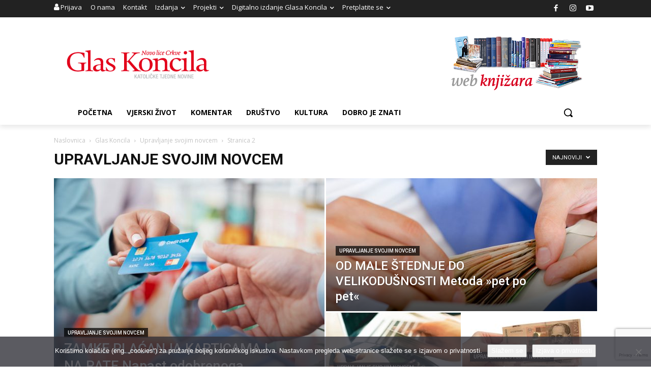

--- FILE ---
content_type: text/html; charset=utf-8
request_url: https://www.google.com/recaptcha/api2/anchor?ar=1&k=6LdAkoAUAAAAAIYRdkLx7_csStnjw-L6WY2aX7cP&co=aHR0cHM6Ly93d3cuZ2xhcy1rb25jaWxhLmhyOjQ0Mw..&hl=en&v=TkacYOdEJbdB_JjX802TMer9&size=invisible&anchor-ms=20000&execute-ms=15000&cb=t4hh7nisu6pb
body_size: 45480
content:
<!DOCTYPE HTML><html dir="ltr" lang="en"><head><meta http-equiv="Content-Type" content="text/html; charset=UTF-8">
<meta http-equiv="X-UA-Compatible" content="IE=edge">
<title>reCAPTCHA</title>
<style type="text/css">
/* cyrillic-ext */
@font-face {
  font-family: 'Roboto';
  font-style: normal;
  font-weight: 400;
  src: url(//fonts.gstatic.com/s/roboto/v18/KFOmCnqEu92Fr1Mu72xKKTU1Kvnz.woff2) format('woff2');
  unicode-range: U+0460-052F, U+1C80-1C8A, U+20B4, U+2DE0-2DFF, U+A640-A69F, U+FE2E-FE2F;
}
/* cyrillic */
@font-face {
  font-family: 'Roboto';
  font-style: normal;
  font-weight: 400;
  src: url(//fonts.gstatic.com/s/roboto/v18/KFOmCnqEu92Fr1Mu5mxKKTU1Kvnz.woff2) format('woff2');
  unicode-range: U+0301, U+0400-045F, U+0490-0491, U+04B0-04B1, U+2116;
}
/* greek-ext */
@font-face {
  font-family: 'Roboto';
  font-style: normal;
  font-weight: 400;
  src: url(//fonts.gstatic.com/s/roboto/v18/KFOmCnqEu92Fr1Mu7mxKKTU1Kvnz.woff2) format('woff2');
  unicode-range: U+1F00-1FFF;
}
/* greek */
@font-face {
  font-family: 'Roboto';
  font-style: normal;
  font-weight: 400;
  src: url(//fonts.gstatic.com/s/roboto/v18/KFOmCnqEu92Fr1Mu4WxKKTU1Kvnz.woff2) format('woff2');
  unicode-range: U+0370-0377, U+037A-037F, U+0384-038A, U+038C, U+038E-03A1, U+03A3-03FF;
}
/* vietnamese */
@font-face {
  font-family: 'Roboto';
  font-style: normal;
  font-weight: 400;
  src: url(//fonts.gstatic.com/s/roboto/v18/KFOmCnqEu92Fr1Mu7WxKKTU1Kvnz.woff2) format('woff2');
  unicode-range: U+0102-0103, U+0110-0111, U+0128-0129, U+0168-0169, U+01A0-01A1, U+01AF-01B0, U+0300-0301, U+0303-0304, U+0308-0309, U+0323, U+0329, U+1EA0-1EF9, U+20AB;
}
/* latin-ext */
@font-face {
  font-family: 'Roboto';
  font-style: normal;
  font-weight: 400;
  src: url(//fonts.gstatic.com/s/roboto/v18/KFOmCnqEu92Fr1Mu7GxKKTU1Kvnz.woff2) format('woff2');
  unicode-range: U+0100-02BA, U+02BD-02C5, U+02C7-02CC, U+02CE-02D7, U+02DD-02FF, U+0304, U+0308, U+0329, U+1D00-1DBF, U+1E00-1E9F, U+1EF2-1EFF, U+2020, U+20A0-20AB, U+20AD-20C0, U+2113, U+2C60-2C7F, U+A720-A7FF;
}
/* latin */
@font-face {
  font-family: 'Roboto';
  font-style: normal;
  font-weight: 400;
  src: url(//fonts.gstatic.com/s/roboto/v18/KFOmCnqEu92Fr1Mu4mxKKTU1Kg.woff2) format('woff2');
  unicode-range: U+0000-00FF, U+0131, U+0152-0153, U+02BB-02BC, U+02C6, U+02DA, U+02DC, U+0304, U+0308, U+0329, U+2000-206F, U+20AC, U+2122, U+2191, U+2193, U+2212, U+2215, U+FEFF, U+FFFD;
}
/* cyrillic-ext */
@font-face {
  font-family: 'Roboto';
  font-style: normal;
  font-weight: 500;
  src: url(//fonts.gstatic.com/s/roboto/v18/KFOlCnqEu92Fr1MmEU9fCRc4AMP6lbBP.woff2) format('woff2');
  unicode-range: U+0460-052F, U+1C80-1C8A, U+20B4, U+2DE0-2DFF, U+A640-A69F, U+FE2E-FE2F;
}
/* cyrillic */
@font-face {
  font-family: 'Roboto';
  font-style: normal;
  font-weight: 500;
  src: url(//fonts.gstatic.com/s/roboto/v18/KFOlCnqEu92Fr1MmEU9fABc4AMP6lbBP.woff2) format('woff2');
  unicode-range: U+0301, U+0400-045F, U+0490-0491, U+04B0-04B1, U+2116;
}
/* greek-ext */
@font-face {
  font-family: 'Roboto';
  font-style: normal;
  font-weight: 500;
  src: url(//fonts.gstatic.com/s/roboto/v18/KFOlCnqEu92Fr1MmEU9fCBc4AMP6lbBP.woff2) format('woff2');
  unicode-range: U+1F00-1FFF;
}
/* greek */
@font-face {
  font-family: 'Roboto';
  font-style: normal;
  font-weight: 500;
  src: url(//fonts.gstatic.com/s/roboto/v18/KFOlCnqEu92Fr1MmEU9fBxc4AMP6lbBP.woff2) format('woff2');
  unicode-range: U+0370-0377, U+037A-037F, U+0384-038A, U+038C, U+038E-03A1, U+03A3-03FF;
}
/* vietnamese */
@font-face {
  font-family: 'Roboto';
  font-style: normal;
  font-weight: 500;
  src: url(//fonts.gstatic.com/s/roboto/v18/KFOlCnqEu92Fr1MmEU9fCxc4AMP6lbBP.woff2) format('woff2');
  unicode-range: U+0102-0103, U+0110-0111, U+0128-0129, U+0168-0169, U+01A0-01A1, U+01AF-01B0, U+0300-0301, U+0303-0304, U+0308-0309, U+0323, U+0329, U+1EA0-1EF9, U+20AB;
}
/* latin-ext */
@font-face {
  font-family: 'Roboto';
  font-style: normal;
  font-weight: 500;
  src: url(//fonts.gstatic.com/s/roboto/v18/KFOlCnqEu92Fr1MmEU9fChc4AMP6lbBP.woff2) format('woff2');
  unicode-range: U+0100-02BA, U+02BD-02C5, U+02C7-02CC, U+02CE-02D7, U+02DD-02FF, U+0304, U+0308, U+0329, U+1D00-1DBF, U+1E00-1E9F, U+1EF2-1EFF, U+2020, U+20A0-20AB, U+20AD-20C0, U+2113, U+2C60-2C7F, U+A720-A7FF;
}
/* latin */
@font-face {
  font-family: 'Roboto';
  font-style: normal;
  font-weight: 500;
  src: url(//fonts.gstatic.com/s/roboto/v18/KFOlCnqEu92Fr1MmEU9fBBc4AMP6lQ.woff2) format('woff2');
  unicode-range: U+0000-00FF, U+0131, U+0152-0153, U+02BB-02BC, U+02C6, U+02DA, U+02DC, U+0304, U+0308, U+0329, U+2000-206F, U+20AC, U+2122, U+2191, U+2193, U+2212, U+2215, U+FEFF, U+FFFD;
}
/* cyrillic-ext */
@font-face {
  font-family: 'Roboto';
  font-style: normal;
  font-weight: 900;
  src: url(//fonts.gstatic.com/s/roboto/v18/KFOlCnqEu92Fr1MmYUtfCRc4AMP6lbBP.woff2) format('woff2');
  unicode-range: U+0460-052F, U+1C80-1C8A, U+20B4, U+2DE0-2DFF, U+A640-A69F, U+FE2E-FE2F;
}
/* cyrillic */
@font-face {
  font-family: 'Roboto';
  font-style: normal;
  font-weight: 900;
  src: url(//fonts.gstatic.com/s/roboto/v18/KFOlCnqEu92Fr1MmYUtfABc4AMP6lbBP.woff2) format('woff2');
  unicode-range: U+0301, U+0400-045F, U+0490-0491, U+04B0-04B1, U+2116;
}
/* greek-ext */
@font-face {
  font-family: 'Roboto';
  font-style: normal;
  font-weight: 900;
  src: url(//fonts.gstatic.com/s/roboto/v18/KFOlCnqEu92Fr1MmYUtfCBc4AMP6lbBP.woff2) format('woff2');
  unicode-range: U+1F00-1FFF;
}
/* greek */
@font-face {
  font-family: 'Roboto';
  font-style: normal;
  font-weight: 900;
  src: url(//fonts.gstatic.com/s/roboto/v18/KFOlCnqEu92Fr1MmYUtfBxc4AMP6lbBP.woff2) format('woff2');
  unicode-range: U+0370-0377, U+037A-037F, U+0384-038A, U+038C, U+038E-03A1, U+03A3-03FF;
}
/* vietnamese */
@font-face {
  font-family: 'Roboto';
  font-style: normal;
  font-weight: 900;
  src: url(//fonts.gstatic.com/s/roboto/v18/KFOlCnqEu92Fr1MmYUtfCxc4AMP6lbBP.woff2) format('woff2');
  unicode-range: U+0102-0103, U+0110-0111, U+0128-0129, U+0168-0169, U+01A0-01A1, U+01AF-01B0, U+0300-0301, U+0303-0304, U+0308-0309, U+0323, U+0329, U+1EA0-1EF9, U+20AB;
}
/* latin-ext */
@font-face {
  font-family: 'Roboto';
  font-style: normal;
  font-weight: 900;
  src: url(//fonts.gstatic.com/s/roboto/v18/KFOlCnqEu92Fr1MmYUtfChc4AMP6lbBP.woff2) format('woff2');
  unicode-range: U+0100-02BA, U+02BD-02C5, U+02C7-02CC, U+02CE-02D7, U+02DD-02FF, U+0304, U+0308, U+0329, U+1D00-1DBF, U+1E00-1E9F, U+1EF2-1EFF, U+2020, U+20A0-20AB, U+20AD-20C0, U+2113, U+2C60-2C7F, U+A720-A7FF;
}
/* latin */
@font-face {
  font-family: 'Roboto';
  font-style: normal;
  font-weight: 900;
  src: url(//fonts.gstatic.com/s/roboto/v18/KFOlCnqEu92Fr1MmYUtfBBc4AMP6lQ.woff2) format('woff2');
  unicode-range: U+0000-00FF, U+0131, U+0152-0153, U+02BB-02BC, U+02C6, U+02DA, U+02DC, U+0304, U+0308, U+0329, U+2000-206F, U+20AC, U+2122, U+2191, U+2193, U+2212, U+2215, U+FEFF, U+FFFD;
}

</style>
<link rel="stylesheet" type="text/css" href="https://www.gstatic.com/recaptcha/releases/TkacYOdEJbdB_JjX802TMer9/styles__ltr.css">
<script nonce="CdRQnzR3Scl4m6bHT9WeLw" type="text/javascript">window['__recaptcha_api'] = 'https://www.google.com/recaptcha/api2/';</script>
<script type="text/javascript" src="https://www.gstatic.com/recaptcha/releases/TkacYOdEJbdB_JjX802TMer9/recaptcha__en.js" nonce="CdRQnzR3Scl4m6bHT9WeLw">
      
    </script></head>
<body><div id="rc-anchor-alert" class="rc-anchor-alert"></div>
<input type="hidden" id="recaptcha-token" value="[base64]">
<script type="text/javascript" nonce="CdRQnzR3Scl4m6bHT9WeLw">
      recaptcha.anchor.Main.init("[\x22ainput\x22,[\x22bgdata\x22,\x22\x22,\[base64]/MjU1OmY/[base64]/[base64]/[base64]/[base64]/bmV3IGdbUF0oelswXSk6ST09Mj9uZXcgZ1tQXSh6WzBdLHpbMV0pOkk9PTM/bmV3IGdbUF0oelswXSx6WzFdLHpbMl0pOkk9PTQ/[base64]/[base64]/[base64]/[base64]/[base64]/[base64]/[base64]\\u003d\x22,\[base64]\\u003d\\u003d\x22,\x22QylxwrFaw5NUAsKKasKAdScuIAHDkcKyZhkJwrURw6VlOMORXlUiwonDowBkw7vCtVlwwq/CpMKCUBNSWkMCKyUxwpzDpMObwpJYwrzDsHLDn8KsNcKzNl3Dt8KQZMKewrrClgPCocOlTcKoQkXCjSDDpMOSOjPClB/DvcKJW8KPOUshQHJXKH3CnsKTw5siwoFiMARlw6fCj8Kqw6LDs8K+w7vCtjEtFsOfIQnDoTJZw4/[base64]/CqcO+w5PCncOvS8OHGVfCpMKtw6jCnBc/XXvDsUjDvCPDs8KzZkV5fcK9IsOZD2A4DBUqw6pLWiXCm2RBB2NNKsOAQyvCrMOqwoHDjg0JEMOdbB7CvRTDksKLPWZ4wp51OU7CpWQ9w5HDqAjDg8K0YTvCpMOgw64iEMO9P8OibFTCniMAwqTDrgfCrcK1w4nDkMKoBm1/[base64]/DqcKGKUVFV8OjOMKNwoHCuD/ChDEVKnNfwqfChUXDikbDnX5QFQVAw5vCq1HDocOgw7oxw5pwZWd6w4osDW1QMMORw50fw4sBw6N9wpTDvMKbw5zDgAbDsB/DvMKWZHBLXnLCuMOowr/Cum3DrTNcWRLDj8O7eMOyw7JsS8K6w6vDoMKBLsKrcMOgwpo2w4x/w6lcwqPCmkvClloZXsKRw5NDw5gJJGlvwpwswpTDssK+w6PDukF6bMK6w5fCqWF0woTDo8O5XsOrUnXCgj/DjCvCi8KhTk/DisOyaMORw79/TQIDUBHDr8O9bi7DmmMoPDtkNUzCoWXDl8KxEsOxNsKTW0XDlijCgBvDlktPwpUHWcOGe8OFwqzCnnQUV3jCksKUKCV9w6huwqorw58gTiMuwqwpDm/[base64]/AFHDkMOaL2LDnsK+LMK/[base64]/[base64]/PzzCim3CpMK4csOOw7HDi3xAwrXDrioDwqfDlk3CqikgWcO/wqoiw6lLw7PCgsOxw7LCmStkWQrCscO6aGVGeMOVw4MlTGnCqsOBw6PCn19LwrJvRkYAwpRew73CpMKVw68OwpXCmMOmwrNpwoYZw6xZcB/DqhJ7GxFbwpIYVGtrCcK1wqPDiTN5bFYPwqTDhsKNB1kpT3oGw6nDl8Ocw5PDsMO/woMJw6fDv8OMwpZXYcKVw6PDo8K8worCkQ1kwp3ChcOdZMO9LcKyw6LDl8OnKMOBUjovVjTDhD4Xw4APwqrDoX/[base64]/KMOkw5XCmzoBAcOzw4onw7ltfMKJR8KAw6hHSBE6wqgOwqQKGhBcw6RSw65/wrN0w78hMERbfzFlw5sjCBVIM8OzTjbDvltOWGBCw71FOsKWfWbDlFrDkXRwdknDgMK7wq58MnnCllTCiE7DjcO/Z8OCVcO4wpsiKcKXb8K3w698wrvClyAjwqNHHsKHwobDk8O7GMOHQcOIORjDv8KaGMOxw5Ffw71qFVkcT8KMwoXCj1zDlE/CjFDCicOZwoFKwoBIwoPCp2J9Ll51w7YSaXLDsFg7CjHDmifCvFsWHgY1F3PDocO5KMOjecOrw5jCtB/DicKFQcOXw61WJcKhQEnCjMKNNXpRA8OuJHLDjMOEdxfCj8KAw5HDhcOLD8K6K8Koe1tEJzjDkcO2YhPCn8K8wrvChcO4egjCii8uIcKxEGnCv8Krw4wtIMKQw7dkIMKPAMK6w4/Du8Knw7DCgcO+w5pefcKhwrIaBQs9w57CgMOdPB5pbxctwqklwqFKXcKsecK0w7tsPsK8wo8yw7ZxwoDDoj8Aw6ddwp43O3pIw7HCrm0RUsOdw5IJw5w7w5AOYsOFw67DssKXw7IKVsOqK0PDqCjCs8OewprDjVbCqE/DgcKCw6vCuRvCvi/[base64]/[base64]/Cn2h+Kk3DpMKeFn56WcOccsKKw5vCoGDDmsOWw7UUw4DCoE/ChsKRNDPDkMOqSMOKFmPDuTvDqVcxw7txw7powoDCt1/DksK8UFvCt8OqBRTDigHDqGkkw7vDqQc0wqEuw7TCnEIgwoMgbMO2JcKPworDihoCw7jDnsOkfsOnwqxSw784worChSsVY2rCuXTCq8Kmw5rClHTDhl8aSzoJPMKswotswqPDqcKRwpTDp3HCj1UIwpk7RsK+w7/Do8K4w4bCojUQwoNVFcK/wqfCv8OJd2QzwrAcKMOgXsKVw7UAT2bDg0w9w7rCmcKuUV4jWlfCm8K0C8OxwpfCiMK/B8KswposF8OnJwXDl0fCr8KNaMO2woDCmcOdwpA1cSMAwrtIawvCkcOQwrg/fgzDuirDr8KTwq99BQYJw5DDpjF/wo9jBSfCksKWw4PCjnISw7tJwpnDvxLDow5Iw4TDqQnDn8KWw6ISZcKgwoPDoznCvW3DrMO9wrgqQm0Rw7Fewq1XX8OgHMO/wpbCgSjCrX/CsMKvTiJufcKJwoDDu8O/wrLDi8O0JhZeSF3DjRfDicOgc2kLIMKKW8OewoXDt8OpDsKfwqwnWMKPwoVrNsOHw5/DqxZ9wpXDmsKNUMOZw50YwoB2w73ChMOIDcK1wqBaw7XDkMOwD3fDrHVoworCq8OkGTnCkB/[base64]/Cv2hjw7pZZVrDjsKowq3DsGvDi8OBw7x5w6xLFX/DjkM+d0HCsinCocKcJ8OcI8OZwrbDvMOmwpZYb8OFwpB4ZVXDqsKGZAzDphllMlzDosKPw47DksO/wpJQwrvCusKrw5dfw5VTw4E5w7/CqyZXw4d2wpYDw5IXesK/VMKMbsKyw7QbH8Oiwp1hUcO/w5kTwqVxwrYiw5zCp8OEBMOGw63CuBQQwoJNw54AYQd5w77DlMOswr/DvSnCosO3JcKow4g+McOvw6B5XD3CjsOswq7CnzLCrMKyMMKyw5DDgmDCucKAwqA9wrfDoDleYjQJN8Oqw7YVwqrCksKRcsOPwqDCpcKkw73CmMO9MgIOD8KOBMKaWAUIKEnCrWl4w40US3rDp8KgCcOGfsKpwp0mwpzCkjAGw5/[base64]/CscKkw5bCsMKUwp/Dvnh9woPDoWPCocOSw5wqwrXClx9CfsKBMsKSw7nCucOYLxXCkHJXw43CoMOMwoJzw7nDp1HDocKvcyk2aC0CbzkeScK2w5rCkA5aTsORwpM1RMK4MkrCh8OqwqvCrMOvw69qMmAIJFQsDD03XcOow4R9Ah/[base64]/[base64]/CukcPHMK8w4AAVcKNw4ccwqJTT8KewqIPNwZ+w5l6bsKvw6R1wpTCu8KKMw3CscKkZHg8w5k/wrpYaBLCt8KRGk7Dsxo8FiosVlIXw5wzW2fDvh/DsMOyFXM1V8OueMKUw6Z/Hg3Ck1TCgFxsw50ndiHDhMONwprCvW/Dv8OxIsK9wrIlSSN3Gk7Dtht7w6TDvcO2NGTDpcO6P1djG8OPwqLDmcOmw4LDmwnCv8O9dEnCjsO6wp8QwoPCoU7ClcO+M8K6w6pnGzREw5HCmhNQTB/DiDI0TR9Nw5kHw6jCgMOsw6sRMT49LxU/wpDDjWLCqWgpccK/EijDi8OZTBXDqDfDhsKAZQomJsK1w7TDvRkow7LCqcKORsOaw4jDqMK/w7VMwqXDtMKWYm/Cp1hCw67DrMOvw7VBeQrDqsKHXMOdw45GCsKNwrrDtMOTw4zDucKeAcO/wqHCmcKjaFxEUiYUFlckwpVgRwBjKEUKN8OjEcOMHCnDucOBV2cNw5rDrRPDr8KlAMKeFsO7wovCn10HdR9xw5B0OMKBw64DBcO/w4DDkVTCuAshw7TDskRew7ZkBkNZw4TCucOQMEDDm8KiD8OtQcKaX8Osw4PCh13DrsKdFsK9MkTDs3/[base64]/wobCqgltwqzCuSfDq8OQE8OFOGlwE8OIGBk/w5zCusOywrkAXsK0ZjHCoiXDoGrCrcKZLlVKN8Ktw6XCtC/[base64]/CpEAfwqnDt8KAS8ObfMOyw7nDsBzCrkRVwqPDjcKxOBLDhHInVzLDi18BJGBQBVDCt2tqwrI7wqsmdwN5wpdII8OvccKgCsOfw7XChcK2wr7CqErCgzY+w5N6wq8tBBbDh0vDvhByCcOkw41xaznCocKOV8KyIMOSSMKaKsKkw5/DjVHDsnHDpHYxKsKyX8KaMcOAw7UpBzN6wql6RT4RWMO/[base64]/wqFYJTTCgsOlw5jDmRIPw4ZrcMO2w7nDkcKsUBlhw7fDrmbDiiDCqMKLSx0cwpnClHdaw4bCkhxZb1zDq8OXwqoRwojDicO9wrgjwqg0DsOPw4TCuhfCg8OgworCvsO1wrFNw5xRHS/Dlz9fwqJYw5lVKw7CtBQRJsKoUhw4RgfDosKFwqDDpUnCtcOXw51cMcKCGcKIwqI/w4jDgsKBTMKJw5wTw4NHw4lHcl/DmRlCwpwsw6k1wq3DmsO/[base64]/[base64]/DnyhCw41WG8KtRmsawrzDq8O3DsO+w6YGdQI0F8KAOFLDkBwiwq/[base64]/Dm8OKw7AcRWo5dCPDqCgyAMK3w5Ecw5vDn8KHw7DCuMOzw6AYw48aDcO4wpRCw4lZE8OlwpPCgH/CrsOSw43DscOCEcKPQcKLwpZHAMKQd8OhalHCgsKUw5DDpBbCkMKewoYZwqbCgcOPwoXCsEdQwobDq8O8MMOda8OKIcOkPcO/w4p1wp3CnsOKw5DDvsOIwpvDjcKxWsO9w4Q/w49JGMKXw7IkwozDlAwtanwyw5RbwolJFyFfQ8Onwr3CpcK/w5bChDfDnSwJLcOUW8OUVcO4w5XCqsOYFz3DrnZZEXHDpcOwE8OcI0YrcsOrF3DDu8OdD8KuwqXDscOOE8KXwrHDlHTDonXCvh7CocODw5DDjcK/JHIzAnYSIBLCncOgwqXCr8KLwq7DusOWQ8KsTTZrCHQawogqV8OLcTjDrcOFw5ojw53Ci05Cw5XCkcKrwrHCpHXDisOpw4fCs8Oqw7hswoF/EMKjwpjDjcKxZsK7a8Otw7HCnMKnZ1fCoW/DvW3Cv8KWw79lNBlYK8Ovw78FDMOBw6/DvcOCPW/DosOdccKSwqLCmMKoEcK5JytfRBbCscK0ScKhQRpkwonChiM8JcO7DzsSwpvDm8Ohan7Cj8K1w61lIsKbTcOpwo8RwqpgYMOZw7oTL14cbgFXU1/[base64]/DcKvUkrCklYbwqwVUGTDoynDtk7Cl0XCq8Oxw5bClMK0wr7DoCXCiC/[base64]/ClsOtw616ecOwXcOJc8KNw7cnw4/[base64]/Di1jDmnIMQy3Dp2h/fDjDksOKM8KGw7Q2woRAw7lFZ2tZAWrCi8Kbw6rCu39Ew4PCoifCh03DvsK4woUZJ3U3f8KRw5rDl8K3acOCw6tkwoUgw79ZOsKOwrtyw5gAwrVICsORDSZ2WsKdwp42wqPCsMO0wpMGw7PDpybDhifCvMOFIn5iAcOjX8KnPVQUw5d5wpJywooxwrFxwrvCtS/[base64]/DksOeW8Kywr3DmMOMDMOyw6jCk8OowrpMw40TIMKKwpcvw7crGlIeS1xqI8K5fVrDtsKRKcOndcK8w7AWw6VTTQxtQsOuwo7Dsw8vPcKiw5nCg8OYw6HDqicowo3CsWNhwoc+w7d2w7TDjMO1wpFpWsKvOUgXZ0LDhXtow41BF15zwp7Cr8KOw5PCpyc4w5bDgcKQJT/Ck8OVw7vDvcK4wrrCuWvCocKYVMOsTsKXwr/[base64]/wqdHYcOjwq7CiAnDhlXChFJYw6bDs0rDi8KFwr4bwqZ1bsKvwrDCusOpwrBBw6FWw7PDsBvDjRthShXCusORwo/CtMKqasO1w6XDsSXDpcKrb8ObEFkKw6PCkMO7IXkWa8KtfDYpwrQuw7gIwpQRX8ODHUzCtsO5w7wSeMKAajBdw4Qhw4DDvjxBZcOlIWHCh8K4GQHCt8O1FABzwr9Fw6Ibe8Ksw7jCucOKeMOZcnQkw7zDh8O/w7wMNcKowrEgw5nDnnp4QMKCLy3DjsOpYArDljbCmlnCusOqwoTCpsKpBS3CjsOqPDAawox+BxFdw4QqEU3CuhjDnRguBMOXQMKQwrDDnlrDrMOdw5DDiUPCtXDDvEPCuMK3w41lw4cbAkIoIcKVwo/CnQDCicOpwqjDtxVrGXB9RQzDh08Kw4vDsC09wp5rMlzCgcK2w7zDkMK6T2TCriHCt8KjK8OfbEgRwqLDj8OwwozCrX8pGMO/KMOGwqvDgEbCoX/DiUfChgTCuQZUN8OiFHV6NwgLwohoeMOKw6UBZcKvKTsha2DDrg3CkcKgCS/CsCw5HsKoNmPDhsKeGzPDgMKKVMOdE1sFw7XCvcKhcy3CncKpVEPDvxgjwpFsw7llwooKw50ew449OHTDn37Cu8OVXC9LJxrCgcOrwoccKwDCuMO5S17CsS/DgcONcMOic8O3AMO5w7YRwpXDlU3CpCnDm1wKw4/CrcKycwNvw7t1IMOjYcOUw6BXPMOzNW9GRmccwpJ1Dh7CgzDDocKydFXDlcKlwp7DiMKnNxYgwp3Cv8KQw77CjF/CmyUPQTNsAsKLB8OlH8OqfcKtw4Y+wqLCjsOqdsKGYQ/DtRYBwogbecKYwrvCrcK4wqEuwrVbP2rClW3DmhTDsGjChRhcwoASIDY7K2Ntw7wWfsKmwpLDtk/Cl8OwAELDpCDCpknCtwxUYG8yWh8Dw4VQNMOvWMOLw4J/[base64]/w7oLwqjDhcKlw61PKlLCgsOMw4hMCzHDlcOYw6/DisOtw6hNw6FGXVrDuE/[base64]/[base64]/CscOGQFDCucKOOcK/w7HCrkIqREjDuA/DocKQw6lBZcOdGcK5w6xnw7hWNnHCscOzYsKkcz0Fw6PDsHEZw6F6WTvCmlZzwrlnwpN0woRWdjvDnwrDsMOEwqHDpcOiw67CtF7CpMOswpMcwo9mw4oIdMKyf8O+XsKXeAbCmcOOw5HDqh7CtsK4w5t0w4/Cry/DtMK8wqHDlcOwwqzCgMKgcsK2NcOTU18ywromw511LXPCilzCik/[base64]/DgsKDw5jCn3vCkzPDhRZhdMK4wp/CucKTw7HDnXspw6bDtMO4dzvDkcOWw4rCtsKedD4NwqrCvlMPGXlTw4bDncO6wozCqwRmK3PDrTnDlcKaJ8KtE3Bzw4vDg8K4BMK+wrt8w7hNw5HCjGrCkmYBGS7Dj8KbSsK9w541w7fDln7DhAUEw4LCuGfCucOVOQIrGQ0ZRWvDg3NSwqzDkC/DncK4w7HDtjXDsMO/aMKmwo3CgsOvZcOXdg7DmxFxYMO/ahrCt8OJQ8KYTsKPw4HCgsKMwrMAwpzDvxHCmS4oIVlBVW7ClV7DhcO+b8OIw4fCqsKlwqTDjsO4wp50cX4MIF4FHHkZa8O9w5LCjx/DqAgNw6I6wpXChMKtw5lFw47CtcKCKiw1w5hSZ8Kpe3/DoMObAcOsVGlCw7DChTTDmsKIdkkGNMOJwq7DuDsPwq3Du8Ojw6EMw6bCuTVwF8K9FcOqHHXClsK/[base64]/DjkHCmWQXf8OJBn/Dm3TDk8K4wrvDmyoDw6TCj8KIw6sqT8KzwoPDjRzDpHLDqBkzwpTDlzDDrV8hDsKhPsKuwo/[base64]/CpHLCuMOKXsOgb1x8BMKOwqwEwqE5asOoAMOKAw/DosKBa2ksw4PChllUdsO2w7PCgsOfw6zDkMK3wrB7w5gWwpZ9w4xGw6nCvnhAwqIoMivCl8O8XMO1wptnw5bDtXxWw7Ndw4HDnB7DriTCqcKowrl/LsOHFsKRAAjCiMKId8Ksw7tnw6jCiQpgwpgtK2vDukx8w54sEgJlaXbCvcK9woLDuMOCcgp/wprCpGc8ScO/[base64]/DtMKbwrdXPy3DuUrDj0JicCnDp8OCEMKCwqQ0XMKSIMKOScK2wqMaSiNPXiXCocKnw6s6wpvCl8K6wpIPwoggw7QBLMOsw4UQUcOgw747VkfDizV2Px7ChVPCry4Cw7nDigvDhMKJwonChz8xFcKKb2MRLcOBWsO/w5XDocOcw5YmwrrCtcOvZk7DklZgwo3Dh2glccKTwrVjwonCmAzCglxmUjgYw7jDicOgwoNpwqEsw5TDgsKpOgXDicK4wrYVw5c0UsOxVxfCjsOVwpLChsOxwpDDh0wMw5fDgjp6wpwhQjrCj8OFMSJsUj18GcO4V8OaOExhNcKSw5LDtyxewrckEmfCk2QYw47Cqn/DlsKafAl9wq7CslFpwpbChS9EZVzDphrChRrCq8OOw7zDjMOUd0fDhBjDkcOuKB12w7jColtdwrMDaMK5CcOuWDVbwrFYcMK1K3MBwpVgwoTDjsKFIsK7ICHCiVfCpFHDlkLDp8Ogw5PDscOzwp9qNMOjAA0FVXAIBTTDikLChjbChFjDjl0OK8KQJcKywo/CrRzDpU/DqcKcSx/[base64]/ClcKhw6EGwpoWI31dE8OBwrcNwqwcCQTCryDDtcOQaTLDi8Obw63Drj7DlXNkVCRdCVLCoDLCssKJZmhbwrfDpcO+H1YaWcOYFgtTwoUywoosIsOPw4PDgxoRw5B9JwLDnmDDmcOZwoRWP8OrRsKawr0YZQ/[base64]/Dn8OywqAgw65jcMO7w5p3NcOaQMOCwrfDvzYCw4HCn8KBZ8KJwqs2WgJEw4lrw7fCvsKowq7Csy7DqcKnQD3Cn8O3wq3DvBkTw6oCw64xbsKSw7U0wpbCmVwfHC9twrXDvH/DoUwgwppzwpXDgcKtVsK8w6lRwqVbd8OSwr1/wpwUw6jDtXzCqcOWw5J5HgVFw6RpQiHDkUTCl3BzCV5Xw55XQEtmwqxkfcO6YcOQwrHDmmTCrsKtwqPCh8OPwp4icDTDtRxnwrYLMsOYwoDDpFFDAGjCq8KTEcOJIiQBw4HCrVHCjVRQwpEfw6XCi8KDFD9/[base64]/wrjCqg7DiMOWBUlZw4ICwq/Cn3/DuhklKMO+w7zCjsOPFEbDlcKQRWrDicOnUnvCv8OPHknDgGMfGsKIacOKwrTCjcKEwpDClFbDgsKGwplKVMOGwo1SwpPClX7DtQHCmMKIBy7Ckh3DjsOdNFXDssOcw63CpElmCMO1ci3DksKWb8O/UcKew7ZPwrVewqfCocK/wqfCr8K2woAnw5DCvcOmwrbDj0fDi1ssLHVJTx4Iw5EeBcOKwr04woTDpXspJ0DCjHYow5Qew5NJwrLDghDCpXMew7DCk2M5wo7DsQ/DvUwWwo92w6pfw64+QFjDosKxdsOMwofCsMKBwqxlwqlASjUHTRpFdnfClTUwfsOzw7bCuUkDRgbDvBZwG8Kgw5bDk8KlNsOrw6Bjw5UHwpvCiRo5w4pVBz5Dexx7NsO0C8OUwpFcwqbDksKdwr53JcO4wqVdJ8OSwpENAw4YwpBOwq/CvMKqc8Oxw63Dl8Ohw4TCvcOVVXl1PxDChxRqEsOsw4HDuBPDuXnDlBLCssKwwq0iDH7CvXvDrMO2Q8Kfwodtw7EAw5fDvcOcwpxjdgPCoSkbSBMKwoXDm8KaVcKKwozCoTkKwpsZTWTDpcOaQ8K5FMO3esOQw7nDh04Iw6/CiMKUw61vwqLCoBrDsMKMcMKlw6BTw6zDiDPCoUgOTB/CnMKKw55zTlzDpz/[base64]/Ds8K2AkTDp8Klw5DDp2DDu8KDwrwyF8KXwpZPcTzCqcOKwqPDk2LCjjTDvcKVM3PCuMKDbVrDj8Ogw403wofDnS1ywpnDqljDmBbChMKNwqPDiDEAw6XDrsODwrDChyjDpsKtw5PDqcO/TMK/JiYUHMKeZktmPkUqw6F/w4XDrzzCvX/[base64]/[base64]/[base64]/w5kZBAJ5TcOnw4wIdDDDtsO4UMKRw6jDu0wZTCDClhUAwo59w4LDjybChwoZwoTDt8Kcw7sXwqzCkWcDKMOfckQVwrkkHcK0VCPCmMKEQBTDv0Edwp9kWsKFIMOkw4lAJ8KOFAjDoVpxwpYawqx8dn1KasKVRMKywq5BWMKqQ8OvZngnwoDClhrDgcK/[base64]/DmzomCyfCrQlzw4PCl8KnU1c0GFF9w6rCm8OXwoMfaMOeeMOCJ0oLwonDkMOywofCsMKvR2rCgcKpw4wrw6LCkxc8L8OAw6AoJSrDscOkPcOFJ2/CqU4ram9zScOZacKFwo0KJcKPwpXCkyBAw4jChsO5w57DhsOEwp3Cj8KNYMK3UMOlwqJYDsKsw4l4Q8Onw7/[base64]/[base64]/CuzVUw6fDk8KsworDosORwpFnwo1bw6fDgsOTwrfDvMKnJMKDeBLDqcKdJ8KoWmrDicKeLwPCjMOnHTfCu8KVXsK7T8Opw4NZw61Pw6c2wofDoRbDh8OASsK2wq7Do03CmiwGJTPCsXc0f1/DjhjCtlbCrSjDnMKAwrRsw5bCksOCwqctw6ctU3U7wrhyP8OfUcOCOcKuwp4Ew64zw77CrhHDtsKsd8Kuw6nDp8KHw6BnZ2HCvybCusO7wrvDviFFZSBXwqFfDMKfw5g4XMOYwolxwr1xf8OEK09gwqjDrcKGAMOHw7VxSzfCqSLCrT/Cln8/WznDr1rDm8OQV3Qtw6NEwqnCpGtzYzkhRMKuOynCuMOWPsOOwoNDGsOiw7IDw4DDkcOtw4NZw5RXw6s1ZcK8w4NrK2LDvjxfwoQSw4HChsOUGR8uXsOlMSPDp17CuCtGOxg3woVJwq/CpB3DhgXCikJJwpPDq1DDlU8dw4ghwo3DjQnDgcKaw6ozVWtGAcKYw7PDucORw6jDpsKFwofCvFJ4b8K/w6Ijw6jDgcKcdFJjwo7DlEINesKqw7DCl8ObIsOjwowRK8OPKsKFck9/wpIGHsOYw5/DqAXChsORQWoNMiJHw77CuwkTwo7DmRlwf8KUwrVYasOow4TCjHnCisOAw6/Dlk1iDgrDrcKjcX3CmmxVBWnDnsOiwoXDhMK2wqbDvWLDgcK/DiHDocKJwpg8wrDCpW9hw58kA8O7I8KNwpzCuMO/Wn0/[base64]/AMKzwoxsw6LDpsOpaDjDr8K/WkTCtnDDjcOsCcOFwpLCplkWwoDCmsOww5fCgsK5wr7CmG8EG8OmEgx0w7XClMKiwqbDscOqwpvDuMKQwpMcw4RBFsKxw7vCrAQYW3M/w5wPa8KgwrLCp8Kpw5ZvwpDCm8OAdcOOwqLCocO0VH7DiMKowr4gwpQUw6BZQlw9woVPI1QGJ8K9a1zCqnQiCXIlwobDg8OnUcODXMKSw4Eew4pqw47CiMK6wr/[base64]/CnmvClMK8w7TCjsOLwoVqw7rDnwDCvAHCpBnCgMONw5rClMO/wr4vwqQZJCMOfVpMw7nDmEHDvjTCoCXCvcKvHSB5eXlLwoNFwoVLVsKew7J4ZT7CpcKhw4nCi8KmTcKGcMKMw5DDiMKKwqHCl2zCi8OBw4PCicK4GXlrwrXDrMOFw7zDvnViwqrDrsK1w7HDkygow5JBEcOyUGHCh8KDw5h/dcKhEwXDqnlXeWBvTsOXw4J8K1DDgVbCpTZ3JVBqFhXDh8OqwoTCpH/ClXtyahhdwq0jClFpwq3CnMKJwqBGw65dw6/DlcK6wqMXw4YSwoDDghbCtCfCrcKHwrLDlGXCkGHDrcO2wpMxw55Uwp5fasKQwpDDoDcrWsK3w5cdcsO7C8OtR8KPSSViGsK4DMOMSVJ+SXIVw7tqw5jDr1s3dsKVCkIQw6JzNkHDuyTDqcOswoMNwr/CsMKfwoLDnXLDgGo4wpslT8Otw4R3w5XDscOtMsKzw5bCkyMow5o0KMORw4R9YFhJwrHDvcKfPMKew5E4SnvCusOFa8K2w43DuMOrw6hfLcOIwq/Cm8Kfe8K8fjTDpcO3wpnDvj3DlTfCqcKgwqLCmsKpWMOGwrDDncOScn3Cl2nDpXbDhMO0woJzwpDDkTYkw4lRwrVJPMKDwo/CszTDuMKFJMKVNCZrHcKTFVTDhsOODx5iKcKDJsKiw4xAw4/CtBV5QcOkwqgzcxHDisK6w7jDuMKbwr5iw4zCnF06Y8KZw5BiV2fDs8OAbsKmwqXDlMOBb8OUK8KzwqJWUU4/wpHDiiI7TsKnworCkj4WXMOqwqlkwqQHBz42wppzIB8ywrpPwo4bDRp1wqPCv8O5w5sWw7tYBlXCpcOGZQbCh8KSc8OFw4PDlSZfAMKmwq0Rw5wfw7BlwoI2OU7DiT7DssK7PcKZw5kea8KJwo/Cj8Obw64GwqMNSAcVwoTDocOZBzlLFA3CgcODw781w5dvbXocwq/CicOSwozCj3/Dn8Otwo0LacOcYF5WLD9Uw5DDqnnCuMKwB8Oxw5cRwoJ2w6lnC2fDghcqO3RRInfCjSHCocO1wqB/w5nCkMOSWcOVw4U6w6jDhAbDgA3DiHRhQn5FFsOSLShSwoXCrE5GM8OSw4tSe1nDrVNkw6Q3w5ZQAyTDjT8Mw7rDqsOCwod7O8K7w5oGUDvDlTZ3PFkYwoLCjsK2bFcsw5PCssKcw5/Cq8OeKcKww73Dk8Osw71hw4jCvcOowpoWwoDChMOHw4XDsiRbw5fClh/DqsKeEnXDrQrCmhPDkzcCA8KgJg/[base64]/wojDoRnCm8KtIQ4/wp5Ew4gyw7YHI8KVw68sA8K5w7TCi8KJCsO5QC5fwrPCjcKxPzRKLknCt8Krw7bCiArDoTzClcODDm3Dr8KUw5XCiQwHbsOpwqA7EykSZ8K7wrvDoDrDllo0wqJEYMOSbDtSwqXDp8OhSlo/TyjDpsKNV1bCqjDDgsK1aMOcfUdjwoAFHMK6w7DCri5jIcO+JsKvPlLCpMO+wppsw6TDgGDCucKPwqkdbR8Zw43DrsK/wqlyw7VuOMOSaSRvwpjDpMKmPEXCrQHCtxp7VsOMw4EFTcOCUGJbw7jDriR2a8KbWcOMwrnDssOCC8Kzw7HDnWLCv8OuMEM+Ky8hXELDjR3DksOZBsKRBMOnRUvDsWwNTQoiR8OIw7owwq/DmQkKWnxMPcOmwo1/[base64]/WsKdwrXCu1gww742w4bDpMOWwqoufi7DrcKswq80Ck1Vw6BrC8O2MyfDv8OrbhhjwofCjmoXOMOtQG/Cl8O0w7bCjh3ClmTCrcOxw5zCsVUFYcK3BkfCri7Cg8KZw7Mow6/DlsOpwrgPN0DDgiQCwoEOC8KjXHZ/SsKmwqtOHMOIwrzDvcO9HF/CvsKRw5LCuB/Cl8Kjw73Dg8KQwqFowrU4aAJXw6DCjlNENsKQw7DCkcK9acOpw5rCisKAwopLQnBfFcOhEMKuwpxNLsO2Y8OQAMOJwpLDrAPCjC/DvMONwonDhcKIwq9iP8OvwpbDsgQyRgzDmD0iw7QfwrMKwr7Dl07Cu8ORw63DvHNlw7nCrMO7AXzDiMOrw6oHwrLCjG8rw41XwpNcw6wrwoHCncOGesOCw78Hwp1kRsKHWsOjfhPCq0DCmsOIaMKuXsKhwrFgwq52HcOHwqQvwpACwo8tPMKAwqzCvsOgXghew7tLw7/CncKFDsKIw6fCscOUw4RAw6XDtcKBw7LDg8OZOi9DwoZfw6c4Bjxew4xaOcOfEsOQwodwwrVYwqnCvMKowo8sbsK6wq7Cq8KZEXjDqMKLYhpiw7kcBW/CncKtC8OSworDmcKsw6HDtAR2w4bDucKBwqAQw7rCgxjCn8OYwrjCq8Kxwo5BIhXCv2hyWsOGcMK9cMKAFMOvWsKxw7xdChfDlsO8acOUdh1nAcK3w4UXw6/Cg8Otwrsyw7XCt8Onw6/DumZeaxRzZDNjAR3DhcO1w7rCvcOVYg0HFxnClMOFBkx0wr1kSGxuw4ILa21+f8KPw4DCvC8+L8OYScObfcOnw59Vw7XDqzh0w53Dm8OjYMKUOMOhI8Onw44xez/DmUXDmMKkfMO7KwLDum4qJAMiwr8Gw5HDu8K8w4hsXcOowpZzwoPClBFAwqjDuzfDisOcGBoZwppdCGFGw4jCjWvDv8KrC8K3WAwHYcOTwpbCvR/Cs8KvB8K7wq7ChQrDk0kiN8KcH2/Ck8OxwqYQwqzDhzXDiE1Kw7Z4bRrDvMKdBcOmw6TDijdxQSpjGcKhecKzcALCssOFFcKQw4pPe8KAwrxLIMKhwroUVmPCvsOkw7PCg8OXw6Y8eVlJw4PDpFgsS1LCvTsowrd/wqHDhFohwrAiPSVHwqkQwpbChsKlw5nDtXNxwoADSsKGwqB8Q8KMwoPCpMKuVMKfw78wT0oVw7bCpcOydhHDocKrw4NXw5TDh1wXwrdIbMKiwrXCjcKlKcKeFTHCgAB6UVfCisKTDn3Cmk3DvcK7w77DmMO/[base64]/[base64]/Do1vCgCsdw5poXiHCtcOSGsKzw5TCvMK6w4DCrEEnIcKFSTnDjcKNw7XCijTCpQDCi8KiScOsY8K4w5dBwonCpwpROHNIw6Z4w459IWdNcllgw5Qlw6FXw7HDplgPJU3CicK2w4dow5gDwr/CvcKwwr/DpMKzScOSbwp1w6V8wq4+w787woMHwoLDmSvCskrCpsOlw6R8FX11wr/DiMKYWMOhR1UgwrFMOwlVVcONfkQGTcOWfcOSw6DDr8OUflzCuMO4Ww1MDEsPw6nDny/ClHjCvlo1WsOzQW3Cmx1+R8O9S8OROcOLw4nDosKxFDApw67ChsOvw70jRgBbR2/CjmBkw7/CnsKYfH3ClX1eFBTCp1XDgMKBYi19ak/DrHsvw6k6w5/[base64]/DlDAiw6nDqVkHw75WZg9bw6fChW3DhcKbNm1Vek/CknXDrMKiaXbCvcOnwodtdiNcwroXD8O1C8K/wqsLw64lTcOCV8Kowq8PwpvDsEHCqsKKwqgUE8K6w45pOzPDuVZAHsORd8OHBMOwXMK/ZUnDrT3ClXbDuHjDih7CmsO2w6hhwpV6wrHCp8Kiw4nCintkw6kcLMKEwoTDmMKVwqnCgx4dS8KdRMKWw5kvLyvDhMOFwoQzK8KPdMOLcEzDhsKHw7J9RhERHBbCuB3Cu8KxNE3Co3hAw4/CiWXDnzrDocKMIV/DjnHCq8O1aUotwq08w5cCZ8OJR2RUw6DDpmLCn8KdMXzCnkzCoDlZwq7CkGvCiMO5wrbDuhNpccKWDsKDw6ByRcKZw4c5WcK6wo3CmBJ/SAURHwvDlyF8w448SEFUWhsjwpcFwrvDpxNJHsOdTDbCkCfDg0fDocORd8KRw6kCaGUFw6cOZQpmFcKjUzB2wp7DuHN7wpxgFMKsD2lzCcOVw6rCkcOYwrzDpcKOccOKwoFbcMKXw6nCpcO0wqrDvhoHVSbCs08lw4/DjnrDkzJ0wqsIOsOsw7vDtsOvw5HCl8OwU3zDnABiw7zDlcOPc8OowrMxw6nDh2XDrX3DmHvCpkdAdsO8dADDmwd0w47ChFARwrREw6cULGPDtMKnE8K7ccOFVsOxQMKFcMOAfCJOOsKuacOoaWtLw7HCiC/CrnHCoB3Co0nDuU12w783GsOpE1pSwrHCvhs5UBnCpAJrw7XCiTTCnMOowr3CoUFQwpbCvUROwojCq8OCw5/CtcKCHzbDg8O3N2EOwql7w7JfwqDDrB/CqQfCnCJBHcKnw4YVSsKNwqgmalnDnMKSaAR+dcK/w5PDoDDDrikWVkh2w4vChsO3YcOdw7FJwoxCwoEWw7d/LcKUw4PDrcOrDgHDs8Otwq3CnMO+Y0HCocOWwqnChGLCkVbDv8OGGj9hcMKGw6tVw5XDon/DkMOAFcKPQh/DolPDg8KMIsOkBBUUw4A/c8ONwpwjK8OhQhZ9wpnCj8OhwoxBwrI6MjnCv3IjwqHCncKUwq/DusKzwrxcHibCjcKDM1IqwpLDjcKDBD8ONMO/wp/[base64]/DmMOCN8OzbQlHw7XDmE0/K8Kjw4zDkMKtwrvDscKBV8KLwoLDgMKCF8K4wobDv8Opw6DDq3wPWHorwprDoT/CnlZzw65BJGtCwoc0NcOuwogRw5LDuMKmAsK4HU5LYHHCi8OuKkV9csKpwoAeH8OPw6TDk1xmUcO/acKOw5rDkhDCv8OgwpA+XsOnw6PDuAJDwq3CtsOuwqI7AD50f8Oeaz7DiFchwqEtw6/CuQvCsg3DucKuw6oBwq7CpjDCiMKdw5nChyDDgcKMZsO6w5dVBXLCssKIYD4uwrtKw4/Ch8KPw5fDusOqcMKdwpJRbBrDpsO/c8KGX8KpRcOxwoHDhHbChsKIwrTCu1tJa30mw7wTQS/Cp8O2PGtQRiJkw5YEwq3Cq8OAcQDDgMOfS0fCusOZw5LCtmLCq8KsYsK8ccKtw7Ziwos3w6LCqgvCpn/Co8KZwqRWVm0qJsOUwr/Cg2/Dk8KrXyjDs1tow4TCg8Ohwo4SwpHDscOPwq3DqzjDk1IUe2/DizlzFsONfMOew6IwfcKoVcOLP3YrwrfCgMOyf0HCh8Ksw6Mqf2zCpMO3w753w5YlBcO0XsKwSw3Dk2NDMsKAw63Dtz1/XcOzG8Kkw6UmQcOtwrg1GW0swoMwEEbCjsOaw4EeZgnDgS9jJBPDoTMECsKBwqzCmQo3w6/[base64]\\u003d\\u003d\x22],null,[\x22conf\x22,null,\x226LdAkoAUAAAAAIYRdkLx7_csStnjw-L6WY2aX7cP\x22,0,null,null,null,1,[21,125,63,73,95,87,41,43,42,83,102,105,109,121],[7668936,224],0,null,null,null,null,0,null,0,null,700,1,null,0,\[base64]/tzcYADoGZWF6dTZkEg4Iiv2INxgAOgVNZklJNBoZCAMSFR0U8JfjNw7/vqUGGcSdCRmc4owCGQ\\u003d\\u003d\x22,0,0,null,null,1,null,0,0],\x22https://www.glas-koncila.hr:443\x22,null,[3,1,1],null,null,null,1,3600,[\x22https://www.google.com/intl/en/policies/privacy/\x22,\x22https://www.google.com/intl/en/policies/terms/\x22],\x22n0q5Qv+8Z/f2kIYBXYvwY3Qj/WvvCiDeVPhM57ZAeg0\\u003d\x22,1,0,null,1,1764137374407,0,0,[180,92,76,46,202],null,[145,138,97],\x22RC-UtxKFMMJ6epOAw\x22,null,null,null,null,null,\x220dAFcWeA5hI39UlhW3aWiWiTDCK5ZtIzzUJCkevDpIyRCK7Eu4VuxZcYFA_LNAQg3z6jizRFYlwj4zo7h85IM410JaaglRpIKBYA\x22,1764220174226]");
    </script></body></html>